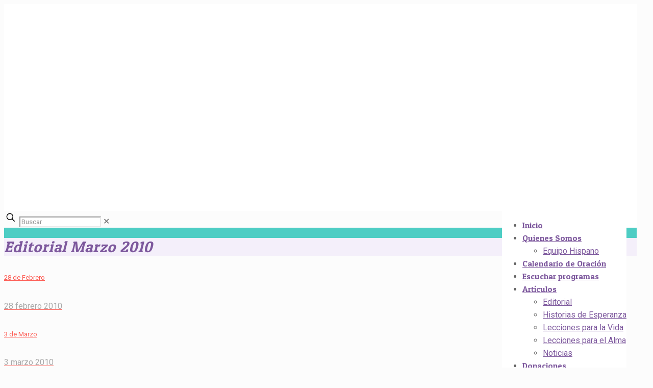

--- FILE ---
content_type: text/html; charset=utf-8
request_url: https://www.google.com/recaptcha/api2/anchor?ar=1&k=6LdY7pwUAAAAAIVEQlWlH7PQG8Y4Y6Df4fn_PEyD&co=aHR0cHM6Ly9tdWplcmVzZGVlc3BlcmFuemEub3JnOjQ0Mw..&hl=en&v=PoyoqOPhxBO7pBk68S4YbpHZ&size=invisible&anchor-ms=20000&execute-ms=30000&cb=nz9ezedj7mwo
body_size: 48529
content:
<!DOCTYPE HTML><html dir="ltr" lang="en"><head><meta http-equiv="Content-Type" content="text/html; charset=UTF-8">
<meta http-equiv="X-UA-Compatible" content="IE=edge">
<title>reCAPTCHA</title>
<style type="text/css">
/* cyrillic-ext */
@font-face {
  font-family: 'Roboto';
  font-style: normal;
  font-weight: 400;
  font-stretch: 100%;
  src: url(//fonts.gstatic.com/s/roboto/v48/KFO7CnqEu92Fr1ME7kSn66aGLdTylUAMa3GUBHMdazTgWw.woff2) format('woff2');
  unicode-range: U+0460-052F, U+1C80-1C8A, U+20B4, U+2DE0-2DFF, U+A640-A69F, U+FE2E-FE2F;
}
/* cyrillic */
@font-face {
  font-family: 'Roboto';
  font-style: normal;
  font-weight: 400;
  font-stretch: 100%;
  src: url(//fonts.gstatic.com/s/roboto/v48/KFO7CnqEu92Fr1ME7kSn66aGLdTylUAMa3iUBHMdazTgWw.woff2) format('woff2');
  unicode-range: U+0301, U+0400-045F, U+0490-0491, U+04B0-04B1, U+2116;
}
/* greek-ext */
@font-face {
  font-family: 'Roboto';
  font-style: normal;
  font-weight: 400;
  font-stretch: 100%;
  src: url(//fonts.gstatic.com/s/roboto/v48/KFO7CnqEu92Fr1ME7kSn66aGLdTylUAMa3CUBHMdazTgWw.woff2) format('woff2');
  unicode-range: U+1F00-1FFF;
}
/* greek */
@font-face {
  font-family: 'Roboto';
  font-style: normal;
  font-weight: 400;
  font-stretch: 100%;
  src: url(//fonts.gstatic.com/s/roboto/v48/KFO7CnqEu92Fr1ME7kSn66aGLdTylUAMa3-UBHMdazTgWw.woff2) format('woff2');
  unicode-range: U+0370-0377, U+037A-037F, U+0384-038A, U+038C, U+038E-03A1, U+03A3-03FF;
}
/* math */
@font-face {
  font-family: 'Roboto';
  font-style: normal;
  font-weight: 400;
  font-stretch: 100%;
  src: url(//fonts.gstatic.com/s/roboto/v48/KFO7CnqEu92Fr1ME7kSn66aGLdTylUAMawCUBHMdazTgWw.woff2) format('woff2');
  unicode-range: U+0302-0303, U+0305, U+0307-0308, U+0310, U+0312, U+0315, U+031A, U+0326-0327, U+032C, U+032F-0330, U+0332-0333, U+0338, U+033A, U+0346, U+034D, U+0391-03A1, U+03A3-03A9, U+03B1-03C9, U+03D1, U+03D5-03D6, U+03F0-03F1, U+03F4-03F5, U+2016-2017, U+2034-2038, U+203C, U+2040, U+2043, U+2047, U+2050, U+2057, U+205F, U+2070-2071, U+2074-208E, U+2090-209C, U+20D0-20DC, U+20E1, U+20E5-20EF, U+2100-2112, U+2114-2115, U+2117-2121, U+2123-214F, U+2190, U+2192, U+2194-21AE, U+21B0-21E5, U+21F1-21F2, U+21F4-2211, U+2213-2214, U+2216-22FF, U+2308-230B, U+2310, U+2319, U+231C-2321, U+2336-237A, U+237C, U+2395, U+239B-23B7, U+23D0, U+23DC-23E1, U+2474-2475, U+25AF, U+25B3, U+25B7, U+25BD, U+25C1, U+25CA, U+25CC, U+25FB, U+266D-266F, U+27C0-27FF, U+2900-2AFF, U+2B0E-2B11, U+2B30-2B4C, U+2BFE, U+3030, U+FF5B, U+FF5D, U+1D400-1D7FF, U+1EE00-1EEFF;
}
/* symbols */
@font-face {
  font-family: 'Roboto';
  font-style: normal;
  font-weight: 400;
  font-stretch: 100%;
  src: url(//fonts.gstatic.com/s/roboto/v48/KFO7CnqEu92Fr1ME7kSn66aGLdTylUAMaxKUBHMdazTgWw.woff2) format('woff2');
  unicode-range: U+0001-000C, U+000E-001F, U+007F-009F, U+20DD-20E0, U+20E2-20E4, U+2150-218F, U+2190, U+2192, U+2194-2199, U+21AF, U+21E6-21F0, U+21F3, U+2218-2219, U+2299, U+22C4-22C6, U+2300-243F, U+2440-244A, U+2460-24FF, U+25A0-27BF, U+2800-28FF, U+2921-2922, U+2981, U+29BF, U+29EB, U+2B00-2BFF, U+4DC0-4DFF, U+FFF9-FFFB, U+10140-1018E, U+10190-1019C, U+101A0, U+101D0-101FD, U+102E0-102FB, U+10E60-10E7E, U+1D2C0-1D2D3, U+1D2E0-1D37F, U+1F000-1F0FF, U+1F100-1F1AD, U+1F1E6-1F1FF, U+1F30D-1F30F, U+1F315, U+1F31C, U+1F31E, U+1F320-1F32C, U+1F336, U+1F378, U+1F37D, U+1F382, U+1F393-1F39F, U+1F3A7-1F3A8, U+1F3AC-1F3AF, U+1F3C2, U+1F3C4-1F3C6, U+1F3CA-1F3CE, U+1F3D4-1F3E0, U+1F3ED, U+1F3F1-1F3F3, U+1F3F5-1F3F7, U+1F408, U+1F415, U+1F41F, U+1F426, U+1F43F, U+1F441-1F442, U+1F444, U+1F446-1F449, U+1F44C-1F44E, U+1F453, U+1F46A, U+1F47D, U+1F4A3, U+1F4B0, U+1F4B3, U+1F4B9, U+1F4BB, U+1F4BF, U+1F4C8-1F4CB, U+1F4D6, U+1F4DA, U+1F4DF, U+1F4E3-1F4E6, U+1F4EA-1F4ED, U+1F4F7, U+1F4F9-1F4FB, U+1F4FD-1F4FE, U+1F503, U+1F507-1F50B, U+1F50D, U+1F512-1F513, U+1F53E-1F54A, U+1F54F-1F5FA, U+1F610, U+1F650-1F67F, U+1F687, U+1F68D, U+1F691, U+1F694, U+1F698, U+1F6AD, U+1F6B2, U+1F6B9-1F6BA, U+1F6BC, U+1F6C6-1F6CF, U+1F6D3-1F6D7, U+1F6E0-1F6EA, U+1F6F0-1F6F3, U+1F6F7-1F6FC, U+1F700-1F7FF, U+1F800-1F80B, U+1F810-1F847, U+1F850-1F859, U+1F860-1F887, U+1F890-1F8AD, U+1F8B0-1F8BB, U+1F8C0-1F8C1, U+1F900-1F90B, U+1F93B, U+1F946, U+1F984, U+1F996, U+1F9E9, U+1FA00-1FA6F, U+1FA70-1FA7C, U+1FA80-1FA89, U+1FA8F-1FAC6, U+1FACE-1FADC, U+1FADF-1FAE9, U+1FAF0-1FAF8, U+1FB00-1FBFF;
}
/* vietnamese */
@font-face {
  font-family: 'Roboto';
  font-style: normal;
  font-weight: 400;
  font-stretch: 100%;
  src: url(//fonts.gstatic.com/s/roboto/v48/KFO7CnqEu92Fr1ME7kSn66aGLdTylUAMa3OUBHMdazTgWw.woff2) format('woff2');
  unicode-range: U+0102-0103, U+0110-0111, U+0128-0129, U+0168-0169, U+01A0-01A1, U+01AF-01B0, U+0300-0301, U+0303-0304, U+0308-0309, U+0323, U+0329, U+1EA0-1EF9, U+20AB;
}
/* latin-ext */
@font-face {
  font-family: 'Roboto';
  font-style: normal;
  font-weight: 400;
  font-stretch: 100%;
  src: url(//fonts.gstatic.com/s/roboto/v48/KFO7CnqEu92Fr1ME7kSn66aGLdTylUAMa3KUBHMdazTgWw.woff2) format('woff2');
  unicode-range: U+0100-02BA, U+02BD-02C5, U+02C7-02CC, U+02CE-02D7, U+02DD-02FF, U+0304, U+0308, U+0329, U+1D00-1DBF, U+1E00-1E9F, U+1EF2-1EFF, U+2020, U+20A0-20AB, U+20AD-20C0, U+2113, U+2C60-2C7F, U+A720-A7FF;
}
/* latin */
@font-face {
  font-family: 'Roboto';
  font-style: normal;
  font-weight: 400;
  font-stretch: 100%;
  src: url(//fonts.gstatic.com/s/roboto/v48/KFO7CnqEu92Fr1ME7kSn66aGLdTylUAMa3yUBHMdazQ.woff2) format('woff2');
  unicode-range: U+0000-00FF, U+0131, U+0152-0153, U+02BB-02BC, U+02C6, U+02DA, U+02DC, U+0304, U+0308, U+0329, U+2000-206F, U+20AC, U+2122, U+2191, U+2193, U+2212, U+2215, U+FEFF, U+FFFD;
}
/* cyrillic-ext */
@font-face {
  font-family: 'Roboto';
  font-style: normal;
  font-weight: 500;
  font-stretch: 100%;
  src: url(//fonts.gstatic.com/s/roboto/v48/KFO7CnqEu92Fr1ME7kSn66aGLdTylUAMa3GUBHMdazTgWw.woff2) format('woff2');
  unicode-range: U+0460-052F, U+1C80-1C8A, U+20B4, U+2DE0-2DFF, U+A640-A69F, U+FE2E-FE2F;
}
/* cyrillic */
@font-face {
  font-family: 'Roboto';
  font-style: normal;
  font-weight: 500;
  font-stretch: 100%;
  src: url(//fonts.gstatic.com/s/roboto/v48/KFO7CnqEu92Fr1ME7kSn66aGLdTylUAMa3iUBHMdazTgWw.woff2) format('woff2');
  unicode-range: U+0301, U+0400-045F, U+0490-0491, U+04B0-04B1, U+2116;
}
/* greek-ext */
@font-face {
  font-family: 'Roboto';
  font-style: normal;
  font-weight: 500;
  font-stretch: 100%;
  src: url(//fonts.gstatic.com/s/roboto/v48/KFO7CnqEu92Fr1ME7kSn66aGLdTylUAMa3CUBHMdazTgWw.woff2) format('woff2');
  unicode-range: U+1F00-1FFF;
}
/* greek */
@font-face {
  font-family: 'Roboto';
  font-style: normal;
  font-weight: 500;
  font-stretch: 100%;
  src: url(//fonts.gstatic.com/s/roboto/v48/KFO7CnqEu92Fr1ME7kSn66aGLdTylUAMa3-UBHMdazTgWw.woff2) format('woff2');
  unicode-range: U+0370-0377, U+037A-037F, U+0384-038A, U+038C, U+038E-03A1, U+03A3-03FF;
}
/* math */
@font-face {
  font-family: 'Roboto';
  font-style: normal;
  font-weight: 500;
  font-stretch: 100%;
  src: url(//fonts.gstatic.com/s/roboto/v48/KFO7CnqEu92Fr1ME7kSn66aGLdTylUAMawCUBHMdazTgWw.woff2) format('woff2');
  unicode-range: U+0302-0303, U+0305, U+0307-0308, U+0310, U+0312, U+0315, U+031A, U+0326-0327, U+032C, U+032F-0330, U+0332-0333, U+0338, U+033A, U+0346, U+034D, U+0391-03A1, U+03A3-03A9, U+03B1-03C9, U+03D1, U+03D5-03D6, U+03F0-03F1, U+03F4-03F5, U+2016-2017, U+2034-2038, U+203C, U+2040, U+2043, U+2047, U+2050, U+2057, U+205F, U+2070-2071, U+2074-208E, U+2090-209C, U+20D0-20DC, U+20E1, U+20E5-20EF, U+2100-2112, U+2114-2115, U+2117-2121, U+2123-214F, U+2190, U+2192, U+2194-21AE, U+21B0-21E5, U+21F1-21F2, U+21F4-2211, U+2213-2214, U+2216-22FF, U+2308-230B, U+2310, U+2319, U+231C-2321, U+2336-237A, U+237C, U+2395, U+239B-23B7, U+23D0, U+23DC-23E1, U+2474-2475, U+25AF, U+25B3, U+25B7, U+25BD, U+25C1, U+25CA, U+25CC, U+25FB, U+266D-266F, U+27C0-27FF, U+2900-2AFF, U+2B0E-2B11, U+2B30-2B4C, U+2BFE, U+3030, U+FF5B, U+FF5D, U+1D400-1D7FF, U+1EE00-1EEFF;
}
/* symbols */
@font-face {
  font-family: 'Roboto';
  font-style: normal;
  font-weight: 500;
  font-stretch: 100%;
  src: url(//fonts.gstatic.com/s/roboto/v48/KFO7CnqEu92Fr1ME7kSn66aGLdTylUAMaxKUBHMdazTgWw.woff2) format('woff2');
  unicode-range: U+0001-000C, U+000E-001F, U+007F-009F, U+20DD-20E0, U+20E2-20E4, U+2150-218F, U+2190, U+2192, U+2194-2199, U+21AF, U+21E6-21F0, U+21F3, U+2218-2219, U+2299, U+22C4-22C6, U+2300-243F, U+2440-244A, U+2460-24FF, U+25A0-27BF, U+2800-28FF, U+2921-2922, U+2981, U+29BF, U+29EB, U+2B00-2BFF, U+4DC0-4DFF, U+FFF9-FFFB, U+10140-1018E, U+10190-1019C, U+101A0, U+101D0-101FD, U+102E0-102FB, U+10E60-10E7E, U+1D2C0-1D2D3, U+1D2E0-1D37F, U+1F000-1F0FF, U+1F100-1F1AD, U+1F1E6-1F1FF, U+1F30D-1F30F, U+1F315, U+1F31C, U+1F31E, U+1F320-1F32C, U+1F336, U+1F378, U+1F37D, U+1F382, U+1F393-1F39F, U+1F3A7-1F3A8, U+1F3AC-1F3AF, U+1F3C2, U+1F3C4-1F3C6, U+1F3CA-1F3CE, U+1F3D4-1F3E0, U+1F3ED, U+1F3F1-1F3F3, U+1F3F5-1F3F7, U+1F408, U+1F415, U+1F41F, U+1F426, U+1F43F, U+1F441-1F442, U+1F444, U+1F446-1F449, U+1F44C-1F44E, U+1F453, U+1F46A, U+1F47D, U+1F4A3, U+1F4B0, U+1F4B3, U+1F4B9, U+1F4BB, U+1F4BF, U+1F4C8-1F4CB, U+1F4D6, U+1F4DA, U+1F4DF, U+1F4E3-1F4E6, U+1F4EA-1F4ED, U+1F4F7, U+1F4F9-1F4FB, U+1F4FD-1F4FE, U+1F503, U+1F507-1F50B, U+1F50D, U+1F512-1F513, U+1F53E-1F54A, U+1F54F-1F5FA, U+1F610, U+1F650-1F67F, U+1F687, U+1F68D, U+1F691, U+1F694, U+1F698, U+1F6AD, U+1F6B2, U+1F6B9-1F6BA, U+1F6BC, U+1F6C6-1F6CF, U+1F6D3-1F6D7, U+1F6E0-1F6EA, U+1F6F0-1F6F3, U+1F6F7-1F6FC, U+1F700-1F7FF, U+1F800-1F80B, U+1F810-1F847, U+1F850-1F859, U+1F860-1F887, U+1F890-1F8AD, U+1F8B0-1F8BB, U+1F8C0-1F8C1, U+1F900-1F90B, U+1F93B, U+1F946, U+1F984, U+1F996, U+1F9E9, U+1FA00-1FA6F, U+1FA70-1FA7C, U+1FA80-1FA89, U+1FA8F-1FAC6, U+1FACE-1FADC, U+1FADF-1FAE9, U+1FAF0-1FAF8, U+1FB00-1FBFF;
}
/* vietnamese */
@font-face {
  font-family: 'Roboto';
  font-style: normal;
  font-weight: 500;
  font-stretch: 100%;
  src: url(//fonts.gstatic.com/s/roboto/v48/KFO7CnqEu92Fr1ME7kSn66aGLdTylUAMa3OUBHMdazTgWw.woff2) format('woff2');
  unicode-range: U+0102-0103, U+0110-0111, U+0128-0129, U+0168-0169, U+01A0-01A1, U+01AF-01B0, U+0300-0301, U+0303-0304, U+0308-0309, U+0323, U+0329, U+1EA0-1EF9, U+20AB;
}
/* latin-ext */
@font-face {
  font-family: 'Roboto';
  font-style: normal;
  font-weight: 500;
  font-stretch: 100%;
  src: url(//fonts.gstatic.com/s/roboto/v48/KFO7CnqEu92Fr1ME7kSn66aGLdTylUAMa3KUBHMdazTgWw.woff2) format('woff2');
  unicode-range: U+0100-02BA, U+02BD-02C5, U+02C7-02CC, U+02CE-02D7, U+02DD-02FF, U+0304, U+0308, U+0329, U+1D00-1DBF, U+1E00-1E9F, U+1EF2-1EFF, U+2020, U+20A0-20AB, U+20AD-20C0, U+2113, U+2C60-2C7F, U+A720-A7FF;
}
/* latin */
@font-face {
  font-family: 'Roboto';
  font-style: normal;
  font-weight: 500;
  font-stretch: 100%;
  src: url(//fonts.gstatic.com/s/roboto/v48/KFO7CnqEu92Fr1ME7kSn66aGLdTylUAMa3yUBHMdazQ.woff2) format('woff2');
  unicode-range: U+0000-00FF, U+0131, U+0152-0153, U+02BB-02BC, U+02C6, U+02DA, U+02DC, U+0304, U+0308, U+0329, U+2000-206F, U+20AC, U+2122, U+2191, U+2193, U+2212, U+2215, U+FEFF, U+FFFD;
}
/* cyrillic-ext */
@font-face {
  font-family: 'Roboto';
  font-style: normal;
  font-weight: 900;
  font-stretch: 100%;
  src: url(//fonts.gstatic.com/s/roboto/v48/KFO7CnqEu92Fr1ME7kSn66aGLdTylUAMa3GUBHMdazTgWw.woff2) format('woff2');
  unicode-range: U+0460-052F, U+1C80-1C8A, U+20B4, U+2DE0-2DFF, U+A640-A69F, U+FE2E-FE2F;
}
/* cyrillic */
@font-face {
  font-family: 'Roboto';
  font-style: normal;
  font-weight: 900;
  font-stretch: 100%;
  src: url(//fonts.gstatic.com/s/roboto/v48/KFO7CnqEu92Fr1ME7kSn66aGLdTylUAMa3iUBHMdazTgWw.woff2) format('woff2');
  unicode-range: U+0301, U+0400-045F, U+0490-0491, U+04B0-04B1, U+2116;
}
/* greek-ext */
@font-face {
  font-family: 'Roboto';
  font-style: normal;
  font-weight: 900;
  font-stretch: 100%;
  src: url(//fonts.gstatic.com/s/roboto/v48/KFO7CnqEu92Fr1ME7kSn66aGLdTylUAMa3CUBHMdazTgWw.woff2) format('woff2');
  unicode-range: U+1F00-1FFF;
}
/* greek */
@font-face {
  font-family: 'Roboto';
  font-style: normal;
  font-weight: 900;
  font-stretch: 100%;
  src: url(//fonts.gstatic.com/s/roboto/v48/KFO7CnqEu92Fr1ME7kSn66aGLdTylUAMa3-UBHMdazTgWw.woff2) format('woff2');
  unicode-range: U+0370-0377, U+037A-037F, U+0384-038A, U+038C, U+038E-03A1, U+03A3-03FF;
}
/* math */
@font-face {
  font-family: 'Roboto';
  font-style: normal;
  font-weight: 900;
  font-stretch: 100%;
  src: url(//fonts.gstatic.com/s/roboto/v48/KFO7CnqEu92Fr1ME7kSn66aGLdTylUAMawCUBHMdazTgWw.woff2) format('woff2');
  unicode-range: U+0302-0303, U+0305, U+0307-0308, U+0310, U+0312, U+0315, U+031A, U+0326-0327, U+032C, U+032F-0330, U+0332-0333, U+0338, U+033A, U+0346, U+034D, U+0391-03A1, U+03A3-03A9, U+03B1-03C9, U+03D1, U+03D5-03D6, U+03F0-03F1, U+03F4-03F5, U+2016-2017, U+2034-2038, U+203C, U+2040, U+2043, U+2047, U+2050, U+2057, U+205F, U+2070-2071, U+2074-208E, U+2090-209C, U+20D0-20DC, U+20E1, U+20E5-20EF, U+2100-2112, U+2114-2115, U+2117-2121, U+2123-214F, U+2190, U+2192, U+2194-21AE, U+21B0-21E5, U+21F1-21F2, U+21F4-2211, U+2213-2214, U+2216-22FF, U+2308-230B, U+2310, U+2319, U+231C-2321, U+2336-237A, U+237C, U+2395, U+239B-23B7, U+23D0, U+23DC-23E1, U+2474-2475, U+25AF, U+25B3, U+25B7, U+25BD, U+25C1, U+25CA, U+25CC, U+25FB, U+266D-266F, U+27C0-27FF, U+2900-2AFF, U+2B0E-2B11, U+2B30-2B4C, U+2BFE, U+3030, U+FF5B, U+FF5D, U+1D400-1D7FF, U+1EE00-1EEFF;
}
/* symbols */
@font-face {
  font-family: 'Roboto';
  font-style: normal;
  font-weight: 900;
  font-stretch: 100%;
  src: url(//fonts.gstatic.com/s/roboto/v48/KFO7CnqEu92Fr1ME7kSn66aGLdTylUAMaxKUBHMdazTgWw.woff2) format('woff2');
  unicode-range: U+0001-000C, U+000E-001F, U+007F-009F, U+20DD-20E0, U+20E2-20E4, U+2150-218F, U+2190, U+2192, U+2194-2199, U+21AF, U+21E6-21F0, U+21F3, U+2218-2219, U+2299, U+22C4-22C6, U+2300-243F, U+2440-244A, U+2460-24FF, U+25A0-27BF, U+2800-28FF, U+2921-2922, U+2981, U+29BF, U+29EB, U+2B00-2BFF, U+4DC0-4DFF, U+FFF9-FFFB, U+10140-1018E, U+10190-1019C, U+101A0, U+101D0-101FD, U+102E0-102FB, U+10E60-10E7E, U+1D2C0-1D2D3, U+1D2E0-1D37F, U+1F000-1F0FF, U+1F100-1F1AD, U+1F1E6-1F1FF, U+1F30D-1F30F, U+1F315, U+1F31C, U+1F31E, U+1F320-1F32C, U+1F336, U+1F378, U+1F37D, U+1F382, U+1F393-1F39F, U+1F3A7-1F3A8, U+1F3AC-1F3AF, U+1F3C2, U+1F3C4-1F3C6, U+1F3CA-1F3CE, U+1F3D4-1F3E0, U+1F3ED, U+1F3F1-1F3F3, U+1F3F5-1F3F7, U+1F408, U+1F415, U+1F41F, U+1F426, U+1F43F, U+1F441-1F442, U+1F444, U+1F446-1F449, U+1F44C-1F44E, U+1F453, U+1F46A, U+1F47D, U+1F4A3, U+1F4B0, U+1F4B3, U+1F4B9, U+1F4BB, U+1F4BF, U+1F4C8-1F4CB, U+1F4D6, U+1F4DA, U+1F4DF, U+1F4E3-1F4E6, U+1F4EA-1F4ED, U+1F4F7, U+1F4F9-1F4FB, U+1F4FD-1F4FE, U+1F503, U+1F507-1F50B, U+1F50D, U+1F512-1F513, U+1F53E-1F54A, U+1F54F-1F5FA, U+1F610, U+1F650-1F67F, U+1F687, U+1F68D, U+1F691, U+1F694, U+1F698, U+1F6AD, U+1F6B2, U+1F6B9-1F6BA, U+1F6BC, U+1F6C6-1F6CF, U+1F6D3-1F6D7, U+1F6E0-1F6EA, U+1F6F0-1F6F3, U+1F6F7-1F6FC, U+1F700-1F7FF, U+1F800-1F80B, U+1F810-1F847, U+1F850-1F859, U+1F860-1F887, U+1F890-1F8AD, U+1F8B0-1F8BB, U+1F8C0-1F8C1, U+1F900-1F90B, U+1F93B, U+1F946, U+1F984, U+1F996, U+1F9E9, U+1FA00-1FA6F, U+1FA70-1FA7C, U+1FA80-1FA89, U+1FA8F-1FAC6, U+1FACE-1FADC, U+1FADF-1FAE9, U+1FAF0-1FAF8, U+1FB00-1FBFF;
}
/* vietnamese */
@font-face {
  font-family: 'Roboto';
  font-style: normal;
  font-weight: 900;
  font-stretch: 100%;
  src: url(//fonts.gstatic.com/s/roboto/v48/KFO7CnqEu92Fr1ME7kSn66aGLdTylUAMa3OUBHMdazTgWw.woff2) format('woff2');
  unicode-range: U+0102-0103, U+0110-0111, U+0128-0129, U+0168-0169, U+01A0-01A1, U+01AF-01B0, U+0300-0301, U+0303-0304, U+0308-0309, U+0323, U+0329, U+1EA0-1EF9, U+20AB;
}
/* latin-ext */
@font-face {
  font-family: 'Roboto';
  font-style: normal;
  font-weight: 900;
  font-stretch: 100%;
  src: url(//fonts.gstatic.com/s/roboto/v48/KFO7CnqEu92Fr1ME7kSn66aGLdTylUAMa3KUBHMdazTgWw.woff2) format('woff2');
  unicode-range: U+0100-02BA, U+02BD-02C5, U+02C7-02CC, U+02CE-02D7, U+02DD-02FF, U+0304, U+0308, U+0329, U+1D00-1DBF, U+1E00-1E9F, U+1EF2-1EFF, U+2020, U+20A0-20AB, U+20AD-20C0, U+2113, U+2C60-2C7F, U+A720-A7FF;
}
/* latin */
@font-face {
  font-family: 'Roboto';
  font-style: normal;
  font-weight: 900;
  font-stretch: 100%;
  src: url(//fonts.gstatic.com/s/roboto/v48/KFO7CnqEu92Fr1ME7kSn66aGLdTylUAMa3yUBHMdazQ.woff2) format('woff2');
  unicode-range: U+0000-00FF, U+0131, U+0152-0153, U+02BB-02BC, U+02C6, U+02DA, U+02DC, U+0304, U+0308, U+0329, U+2000-206F, U+20AC, U+2122, U+2191, U+2193, U+2212, U+2215, U+FEFF, U+FFFD;
}

</style>
<link rel="stylesheet" type="text/css" href="https://www.gstatic.com/recaptcha/releases/PoyoqOPhxBO7pBk68S4YbpHZ/styles__ltr.css">
<script nonce="ju_UsMWeJzJlQgEt5fNOAg" type="text/javascript">window['__recaptcha_api'] = 'https://www.google.com/recaptcha/api2/';</script>
<script type="text/javascript" src="https://www.gstatic.com/recaptcha/releases/PoyoqOPhxBO7pBk68S4YbpHZ/recaptcha__en.js" nonce="ju_UsMWeJzJlQgEt5fNOAg">
      
    </script></head>
<body><div id="rc-anchor-alert" class="rc-anchor-alert"></div>
<input type="hidden" id="recaptcha-token" value="[base64]">
<script type="text/javascript" nonce="ju_UsMWeJzJlQgEt5fNOAg">
      recaptcha.anchor.Main.init("[\x22ainput\x22,[\x22bgdata\x22,\x22\x22,\[base64]/[base64]/[base64]/bmV3IHJbeF0oY1swXSk6RT09Mj9uZXcgclt4XShjWzBdLGNbMV0pOkU9PTM/bmV3IHJbeF0oY1swXSxjWzFdLGNbMl0pOkU9PTQ/[base64]/[base64]/[base64]/[base64]/[base64]/[base64]/[base64]/[base64]\x22,\[base64]\x22,\x22w7k4w6UpfcOAD3rDjlLCisOCwo1Mf8Ksd2kUw5HCiMOew4VNw5fDg8K4WcOQKAtfwoFXP31+wqptwrTCqRXDjyPCkMKmwrnDssKQTCzDjMKXQn9Ew6zCpCYDwpgvXiNPw4jDgMOHw5LDk8KncsKjwqDCmcO3Y8OPTcOgIcORwqosesO1LMKfBMOwA2/CjnbCkWbCh8OWIxfCnMKFZV/DisORCsKDcsKgBMO0wpDDqCvDqMOfwqMKHMKGZMOBF38mZsOow6LCpsKgw7ATwoPDqTfCusO9ICfDusK6Z1NRwrLDmcKIwoMawoTCkgDCgsOOw69+wrHCrcKsO8Kzw48xWmoVBXvDusK1FcKwwprCoHjDs8Kawr/[base64]/[base64]/Cs8O9XMKgw7INw5JswpkCwoJywrdZw7LCjBoBAsOydMOwCAbConXCggEJSjQ1wpUhw4E3w6Row6xjw4jCt8KRccKpwr7CvTBow7g6wp/CpD0kwp9Ew6jCvcOUDQjCkS1PJ8OTwr9nw4kcw4fChEfDscKMw5EhFktWw4EGw61DwqMTJns2wrHDhsKsD8Ohw4rCjldKwpcqWBlEw6vCtsKww4B2w7LDow8Hw7XDhCl/T8KaEMOSw6PCukRMwoDDghkzXXrCijExw64tw7LCtR9Gwo4fHyPCtMKTwqDClHrDsMOxwrZXb8OjRcK5RTgJwq3Cvg7ChcK/dw4WWg0eTBnCqToLeFQOw5EeDRALQcKiwpgHwrfCtMOMw7fDm8OWLQwQw4zDgcKFD3QQw7zDpXAvKcKQGHJOVDfDt8KSw5PCjsKCCsOoG3UUwq4PeTLCusOBYjTCssOwFsKFcG7CnMKsJRhaEcO1TEPCj8OvYsK3wojCiBJgwoTCrGIrfMO5NsOIaWIGwq/Duz5Hw4cVHFIibmcLIMK6WnIMw54rw5vChCEMTSnCnTLCvMKLJFI1w7RtwpJEGsOFFGRkw7fDrsKcw4Ucw6zDsV7DpsKyeUkNYwIlw6IjcMKSw4zDrygKw5TCjjQlVhrDlcOFwrPCjsOJwq04wpTDrTd6wofCusKfPsKbwqJLwrbDjA/DmMOONA9oHsKtwrUaUSk9wooYf24aD8OEG8OTwoLDrcKvE08kFzlqP8K2w74dwoxkG2jCiCwGwprCqkgbwrkCw5DCsBtHanrCn8OFw51KKsOGw4LDk3HDqMOIwrXDpcO7QcO2w6nCqlEMwrxYcsKgw6DDo8OvJWJGw6vCg3/Cv8OZARbDnsOLw7HDiMOawrnDsEXDoMKCwpzDnHcARlRRQDJ2BMKDYUoDYysiISzDoG7CnURJw5jCnS46JMKhw7sfwr/CsQTDgA7DrMKewrZjGE4tSsO0SSTCh8O1KFvDhMOHw7NNwrY2OMOVw4t6ccOAcDRdZcOVwofDkBZ+w7nCpyzDoWHCk0DDgMO/wq1aw5HCoSvDkzBYw4UZwoDDvsOwwqVTYFDDs8OZfhV/EGRdwpMzJzHCmcK/[base64]/DscKwL8KEw5EhWkDDjcKww4vDjybDpSlOZSpSMlkVwrvDjmvDnBDDtcOdLlzDrh/DrkLCiBXDk8KNwpMXwplBc1wfwq7Clk0Qw4PDpcOfwpvDmF0zwp3DrFUoQHpJw6JOR8KVw67CtS/DonLDpMOPw5EDwrhWU8OMw5nClg9pw4dFNHMgwr98DgAiQWFcwrlkD8KVT8OcWlATU8OwWGvCniTCrBPDosKiwqPCisKgwr9owqEyMsOXCsKsQCEFwosPwodNNk3Dt8OtaHBFwr7Dq0vCoy7CgmPCsQnDuMOCw5hXwq5Vw7d0bBnCil/DujTCvsOpQic/[base64]/CTw4wqrCtMOuw4VSXsOGbCLCp8OMw53DtnQLXsOOwoVFwoguw4zCrHYQDcK/woxuBcOEwpI8Vk1uw6DDnsKIN8KPwpbDj8K4JsKJPQDCisKFwqRqwrXCocO5wrDDtMOmTsOJFS0Hw7AvRsKlZsOsTQkwwpg3bQDDtVc0FFU/w77DlcK7wr0jw6rDlMO/aTrCgQrCmcKiGsOYw6/[base64]/[base64]/DjgvDolTCvsOwdRjDhMOHeFlKYiQow7IxKRglRcO8QXFCLVQ2B1RgN8O5A8OsA8KkEcK6w68TKcObfcOmckbDh8OyBw/CnyrDgsORb8K3UWV3UsKmbSvCr8OFeMOYw591ecOAR0bCsyIORsKYwqnDlHjDs8KZIi4vLhHCjxNQw5AfecK8w7PDvS5+wr8awrzDnl7Ch07Cq27DjMKGwp9yAMK/A8Kxw58twoXDmzPDuMKKw5HDnsO0M8KxXsOvFjY2wpzCtQ3CgAjCkW11w59/w4zClsOQw71+AcKRQ8O/[base64]/DsMOvw7DDjw7Cg1/DgcK1YHrDkgbDqlFdwqHDp8OywqYUwqzClMKBOcKiwqfCvcKqwppYVsK3w6/DqR7DlkbDgjvDtgXDp8OJecKTwoHDjsOvw7jDmcKPw63DujTClMOKGsKLeFzCn8K2HMKow4JZMh5UVMONTcO9Lwoleh7DhMKUwqbDvsOtw5x2w5IhZCTDnkrDoU7Dt8OrwonDvVANw7FbCD09w4LCsWzCryk9HFDCr0YLw7PDrVjCjsKwwr/CsQbCnsK3wrpXw6Yiw6tOwpzCisKUw5DCtjI0TyF0FAAZwpvDgcOYwr3ChMK6wqnDjkPCuUk0bR5WCcKSP2DDqC0awrPCosK+M8OdwrgBAsKBwoXCmsK7wqh8w73Di8OjwrbDs8KWCsKrezLCpcKYw47DpjbCujDCqcK9wqTDsRJrwooKw6x/wqDDg8OKVyRmHRnDg8KKaAvDg8Kiw5DDikw4w6bDi3/DpMKIwpvCvETCgB0WDgAgwqfCthzCh2FhCsOxw5gZQDXCqxcKasOPw6nDilddwqPCqcOrSjfClWfDosKIUcOVV2/DnsOgP2wofkM7VX9Zwr7Cjg3CjTJcw5TCtwLCgWEjOcOBw7vDmk3CgXIRwrHCnsOVNATChMK8U8OFIhUYUzXDviJtwo8nwrLDty3DsBgpwpDDlMKGfMKHFcKDw7PDmMO5w4VfHsOrDsKkOnjDsl/Cm3A8NXjDs8K6w5kOSVpEw4HDkXcIXSfCp1QHLsKqWFRqw5bCiCnCmXYnw70pwrBQBSrDu8KcAkxRNz9Cw5DDjDFcw4DDnsKbZQfCosORw5PCiHfCl1LCkcKowqvCucOOw4cNMMOkwpTCj0/Dp1fCs1zCgiNjwo9Ow6LDlTfDkB09JsOaYMKxwoNtw79sMj/[base64]/DkMKTw6EKwrF1HkfCgsOIRMOTw6UmIMK/w4ZLZAPDj8O/RMOOYMOAVhHCvk3CjgvDg37CpsKGN8KnCsOHBXfDgxLDnjfDjsOGwq3CjsKTwqAfVsOlw4FHNTLCsHfCm3nCqnrDrhcaTULDgcOgw6TDj8K3w4LCtU1oSlnCrkFNesOjw7PChcKUw5/CugvDjAdfb0kIGk5mXU7Dm07ClcKcw4LCicK9KMKOwrbDpMKEQm3DiknDlnDDlsOOFcOAwo/Dh8KNw67DvsOgJjVWwr9NwpvDmk9IwrjCoMO1w4Y5w756w4PCh8KZdQHDkU3DmcO7wqEpw6M0a8KDwp/Cu1/DtMO8w5DDhcO0dDTCr8OQw5jDrgbCq8OJSHXDk2sNw77DucOLw4RhQcKmwrHCsnZNw6p7w6XCgcOka8OYBTfCgcOMJnXDsnpLwqvCrwJJwrdmw50hbG7DmTZow4xIwotrwodgwoVawqN/[base64]/[base64]/wp7CljV2wqRwc8KqU3wCOcKOwozDpCzCjQZrw5jCkyHCt8Kdw4bDigTCpcOSwqPDlMKsbMOdM3HCk8OyLsOuIxR0B2ZSYV3DjjxDw7/CuWjDhG/CksOFWcOnNWAHMEbDs8Kuw5Q9KxjChcOUw7fDgsK5w6cqMsKxwoZTTcK/L8OPWcOyw7vDusK+NnzCgTNPTk0/wp8rb8OjAgZYZMOewovDl8OQwqZfM8OTw4TDqTAUwoHCvMOVw6/Do8KPwpl3w6fCsXbCtQ7Ct8K6wpnCu8OAwrXCt8OIwqjCu8OBWUYtOsKKw4powo09RUfDiGfCmcKwwovDncOVHMKWwp7Cn8O7L0hvYyImFsKddsOawpzDrTzCljkvwpPCkMOdw7DDhjjDt3HDgxvCsFzCh38Ww74Dw7hQw4BMw4HDghc/wpVjw5XDu8KSDsKewolQeMK3w67DikLCpGBRamNSLcONWEzCgsO5wpJ7QCnChsKfNcKufB10w5R8QXs9JB01wolCSHgcw4Auw4Z/WcOPw4hhTsOYwq7CpEBXSMKbwozCqcOaacOHU8Onen7DisK/wo0Ww44EwqRnY8K3w6FKw5rDvsKHOsKpbBnClsKbw4/DoMKbVcKfD8OLw58Mw4EIdVw7wr/DhMOCw4/DhDHCm8O5w55fwprDq2bCrkV6OcONw7bCixVfBVXCsGRsFsKrKMKIB8K6LwzDiRRRwq7CuMORFFTCqTA3eMO0L8KZwqYteUbDvCVmwoTCrxsDwpfDoQI5bMOiaMOcACDCvMOcw7nCtDnDkWN0WMOyw6LCgsODI2/Dl8KjB8O8wrN9Q2rDtU0Aw7bDn3IMwpRJwqhhwqHCtcKKwobCiRczwpLCqHgQQMKeeD4Le8OlHnprwpwWw405LizDlVjCjsONw5BFw6jDsMOMw4tcw49Aw7JYwpvCmsOYdcORPQ1eCXjCm8KRw684wq/[base64]/CkDc/[base64]/DpcKLwrsmSywowr0hKsKmOwvCh10AW0New5RFH8OmaMKXwrIow5huBsKTfDFowrdewrfDnsKsfklBw5PCkMKBwrrDvMO2FVbDoVgbw4XDlT8uRcOlQ1sxMU3DvhHDlwBZw4hpIRxmw6l1TsOuCwg/w5TCpg/CosKxw41LwrPDr8OdwrfDrzQVE8KUw4bCrcK6TcKXWifCix7Dh3zDmsO9KcKzw6EMw6jDnzUewqY1wonCln4Hw7LDskLDrMOwwr/DtMKtDMO/WGxSw57Dp34JCMKSwokmwptyw7sEHT0qT8K1w4ZLEnB5woQXw6nCmWszZcK1WVcaZ1DCr0bCvzZBwqklw4DDvcOtOcObXXdZUcOtAsOnwqQtwot9EDPDkDw7FcODSmzCpQ3Dp8Ktwpw1SMKVYcOvwpwMwrxAw6/CphV5w5gBwo1bTMO4C1Qyw5DCt8K9N1LDqcOXw49qwpRrwphbUw3Djn7DiUXDiBkCAwN3ZMKiLcK0w4g9NF/[base64]/[base64]/CssOnwobCs8KfUMOFcA3Diil3wo49w7NWHTbCpsOwJsOsw5d1ecKzXhDCmMOWwoPDkxAGw70qQMKPw60adsKgNjd7w54Ew4DClMO/wqM9wpgWw4ZQSk7DpsKowpnCv8Oow50necOCwqXDiXpjw4jDsMKswqDCh142UcORwoxILGJkIcOhwpzDm8KUw68deGhvw5UAw7bCnAHCixBwecKyw7LCuhPCo8KeZ8OxRsOKwo9Lw65qHD1fw7/Ci2bCrsOwbsOJw41Uw45AL8OgwolSwpnDlg1yPhYMb3Row7F8cMKawplpw4/[base64]/[base64]/DlsOLwpDCr1AiZ8KFVQIfCcOQw4ZTwpxgE2LDvQh7w4pzw4/DkMK+w4cXK8OswqnCisK1CGzCscOlw64Jw4Jcw6wQOMKMw5Ftw4R9JC/DuRzCl8K5w7k+woQQwp7CicKbPcOcYSHDuMOcE8KrLX3CtMKlDgDDs3VeeD/CpgHDq1wlQMOYSsKjwqPDt8KaXMK0wr1rw6wBVHcvwqQ/[base64]/[base64]/w69Sw7Rnwp7DmMKPBwLDtQDDjBUAwrbCvG3CnMOHccOIwokZQMKMJxE6w5YodsKfExg/Hl5ZwovDrMO9wrzDnSMfScKjwoB1E3LDriY/[base64]/[base64]/CgcKcWMO6w60vwoVpVHogN8OUw6zDrMO9TMKSCsOWw6LCtjYOw47Ch8KlY8KyKRfDvEgMwrTDm8KqwqrDlMK5w5BsFsOYwp8wFsKFOn00wprDqQ0OTEsuIyLDjUTDp0F1fz3Cq8Kgw7lse8KZDTZyw6JPdMObwrZUw7vChAgWZMOswrxDScO/woo5Qydfw6kVwqVBw6/[base64]/[base64]/CusOWw7nDs8KHaCvDt0XCmMKXw4TDrsKpwpMCLnvCqikJPBzCucOpBEvCklfDhcO9wpDCuW8fTix0w4rDrWLClDRBNFlew73Dr1NDfDghPMKca8OrLAPDj8KiYMOAw7Y6OTc/wrLCg8ORCcKDKBxTBMOjw6TCvzzCnXJmwp3DscOqw57Ct8O6w4bCtMK/wpUhw5zCjcKAI8Kgw5TDpCJWwpMIU1/CmcKSw43DtcKFP8OOeEvDqMO7SDvDlUXDpMKFw78OEMKCw6fDoE7Cv8KncwAZNsKLY8OfwoHDnsKJwp0uwp/DlG0mw4LDiMOLw5xeFsOEccKWbxDCs8OzF8O+woNbMmcFW8KUw4Bgwp14QsKyLsK9w6PCtw/CuMOpI8OWcjfDjcOTe8OuGMKEwpBJwq/CrcKGQQ0ndsKZch4Fw5RZw61KHQoAacK4Yx93RsKhEgzDnCHCpsKHw7o0w7PCs8Kiw4HCjsOhWisKw7AZYsKLGhvDvsKiwqdYUS5Kwr7CkBbDgCkAL8Ovwr9/[base64]/[base64]/[base64]/CtErDk8OlwpRJdsO/woDCnsKoScKAwo1Hw7DCvkzDvcO6McKcw4suwodqCFgcwr7CtMOEaGxqwqJpw6nCvWFbw558EzMSw6kuw7PDo8O3FWILZyDDucKawr1CesKCw5vDp8KwNMO5YcOpJMOyORLCqcK4wpLDscOBAjgqXX/CvHdWwo3ClyrCmcOqNcKeDcOGDWV6GMOlwrfDjsOXwrJMPsO3IcOEZ8K+c8Kjwr5Pwooyw5/CsE0FwoTDhl9jwpPCpWxOwrbDhDNaaHovfMOyw7ROL8KWHMK0W8KcGMKjb2c4w5d/JB3CmcOEwq3DjmLClGQRw7xUG8OSCMKvwoDDlkVEW8OYw6DCsyRtw5nCucOFwrttw6vCqsKfCj/[base64]/UlMLdSHCrRsfwqXCv1AiOsKNO8O1w4vCs3nCnGBlwoItacKwECx/w61OO0vCicKMw4pzw4lCXXvCqHkIQMOUw75YGsKEP3bCjcO7wonDhHvCgMOJwpVaw5FWcsOfaMKMw6rDvcKcZDzCvsKLw5TCr8Oqaz/[base64]/DtSTCtjhre2XDskwBwpvCnwpDZMKgMMKieSXDllHCqTgMFcOqQ8O6wp/Dhzs1w7TCkMOnw75XA17CmnxqQAzCki8pwq/CoHjCh3/CtSdOwrYTwq7Coj1TPktVRsKtJTEiacO2w4M7wroxw6pXwrMFYjbDqht6C8Kdb8OLw4XClcOSw5jCsXQPc8OewqUzSsO/Bl1/[base64]/[base64]/wpNGIy/CrMOndQwew7PDt0zDvD1RwqBuP1JPYDrDnH/Cr8K6Bk/DssKhwoJKQ8OgwqTDvcOcw5HCmcKZwpfCl3bCl3PDksOKUV3ChcOrUyHDvMO7w6TCiE7DgcKDPA3Cr8KZQ8KqwonCkinClQNFw5srNCTCvsOlE8Kub8Oad8OEesKvwqsvX37CiQrDkMKHBMKNw6nDlBHCsVohw6PCmMKIwpnCq8O/NgHCrcORw4kYKBrChcKBBlNbSnbDu8OPTQ8zd8KXPsKsQMKDw6fDt8O6aMO0dcO1wps7Tm3Cu8O8wrPCt8O3w7kxwrXCoh9LPsO6HzbCicOuSwxSwpFOwqBnAsK5wqM9w4xVw4nCoh/DksO7dcO8wpdxwpBuw7zCrgpww7zDon/CvsOEw5hRWzs1woLDr2FCwo0mecOqw7nCtEI9w6/Dh8KAPsKjBj3CmDnCqH5Vw5hzwo0YOsObQVFwwqLClMOJwpDDp8OhwqLDv8OjM8KgRMKfwqTCqcK1wo/Dv8KDCsOtwoAtwq1DVsO1w5jCi8Ocw4nDs8KBw7PDolJJw4/CvH1gGDPCtATCijghwqfCoMO2R8OzwpvDhsKSw6oTG2bDlRjDu8KcwqvCoS07wpUxfMOXw5vCksKqw6XCjMKpL8OzBMKlwprDrsOWw5PCmSLCgFoYw7vDhgjCgHwbw4HCoj5bwojDiW1uwprCt0LDhG/[base64]/[base64]/Con5bVMO1w4RXI3EnT2DCnMObE2LDpMKuwot+w4USVFnDtxgFwp3CqsKXwqzCk8K4w6ljeF0CCm0jfxTCksOlXAZQw7LChSXCpWM4wqsywqcnw43DkMOwwr8lw5fCocKzwqLDjivDljHDhCdVwrVKPHDCpsOiw6PCgMK6w4zCp8ORfcO6ccO0wo/CnR7ClsKdwrN4wqXCildWw4bDsMKwKxA4wo7CnDDDnQfCkcOfwqHCgWZIw7xIwoHDnMKKJcKrNMOTam4YFgAvL8KSwrQEw6ccVUApSMOrC3oCBTjDrR9fUcOyJjo7HMKODW/CkTTCqlsjw5RPw7LCi8OLw5tswpPDiD8+BhxDwpHClcO9w7DDux7DgnrDuMKzwoxdw4zDhwRLwqHDvwnDq8KmwoHDoEIgwrITw5FBw7rDpG/DvETDq3vDk8OULUrDjcO8wojDtXZ0wooqCcO0wotBAcORQ8Obw4bCtsOUBxfDt8Knw7tEw5Raw7rCk3FDR3zCqsO+w5vClEpwEsO/[base64]/Cij/[base64]/w7DDoMKewppMwqo9CkkCeMKuDE51L8KHwoLCj8KrZMOpY8Ouw5zCosO2LsOjMsO9w5Q7woJjwobCuMKuwrk0wqpuwoPDq8KRIsOcXsOAYWvDr8KXw4lyE3XCtcKTB3vDsGXDoHTDvS8/U2rDtBPDuTYOLFR4FMOJYsOqwpFvfTDDuANoCMOha3wAw7hEw4bCpcO7CcO6wqjChMK5w5FEw7ZaG8KUB0vDk8O8EsOyw7DCngTCkMO0wrMjAsO2FSjCisOSKmFyOcO/w7nCmyzCm8OfXmoiwobDukTCnsO6wobDu8OfURXDh8KGwp7Cv0nCkQEZw57Cr8O0woE0w7hJwrTChsKCwqjDqErDvMKLwqHDs258wqpJw5w2w4vDmsKBXcObw7MzJcOec8K/VTfCoMKawrNJw5vCiT7Cmh4iXTTCvggUwrrDoCs7VwzCnzfDpcOgR8KWwpc5YxjDkcKqNHUhw4vCoMOxw4PCi8KAfcOjw5tqa17Cp8OrM2Q0w5TDmVjCpcKRwq/Dq0zDgjLClcK/FxVMa8KXw6teUkvDp8K/w6ohBlzCv8KzdMK+OQApTcKccjJmTsKiaMKAMlEAdsOOw5zDq8ObOsKeawIvw7jDmCYpw73CiDbDkcKowoMGS3/Ck8Opa8ObGsOudsK9WDFHw4Nrw5LCj3vCm8OKHE/Dt8Kdw4rDl8OpM8KWDFccNcKbw7bDmyMbXgovwqTDucO5N8OAb2skHcKvwp/DkMKWwoxxw7jDo8OMdC3DvRtLRwowWMO3w4lsw4bDgmbDqsKUK8KHfMOlZGpjwpplQTpOdCFWwoEFw4bDlcK8D8Ofwo/Dkm/[base64]/DnMKYHMOew47CiRFqayfCnirDtUPDlMKzwqd4woFwwpEBG8KUwoZsw5hTCHHCisOhwo3CgMOhwpfDncKfwqrDhEjCpMKqw5Biw780w7fDtH3CrTHDkD0OdMKnwpBpw7fDnwnDo23ChgsqNmHDi2DDsHQlw7gofErCmMObw7DDrMO/wpVxLMK+MMKuD8KDR8KxwqFmw5wVIcO4w4Ajwq/CoHwYBsOSAcOuO8KqUS7CvsKUahfCk8KzwqjCl3bCnCgWfcOmwrbCmwIaLydLw77DqMOiw58NwpY+w6zCvGMTw4HDgcKrwqMcNSrDuMKMGRBASCXCuMKZw5MuwrBVMcOOCFXCpEgmE8KEw7/DkBRCP005w57CqhdmwqcHwqrCuG7DsHVrP8KAfn7CpMKPwq49SnrDpB3Ct2FiwofDkcKsLMOXw6Bxw5/ChMKLNWULKMOMw6nCkcKgbsOKWR3DtlR/RcKDw53CnB5Cw7cgwpszXwnDo8KcWA/DgHp7JsKXwpxdNRHDpArCm8KTw4HCkjPCgcKtw51Ow7jDiBUyMHMSHldgw4Fiw4jChQbDiTLDt1d+w4xsLl8FNR7Dg8KqNcOzw7tSNh5aeBXDgsK7XWpPe2ImSMOWUMKuDSJpWAnDtsOkXcK8Kl51egJ3Xy86wrXDvhlEIMK9wobCri/Cvihbw7wHwqtJJUcYwrnCu1LCiXLDqMKiw5Jzw40YZ8KEw7ArwrjCtMKcHkzDhsOdZ8KLEMOuw4DDi8Oow5PCgRfDsxEFED/CoXx8IWPCt8Kjw48YwpPCiMKkwpDDt1Uiwogea0XDuSB+wrzDjyHCllhbwrfDgGPDtD/DnsKjw4INIMO2FcKbw4XDsMKRc2Ukw6HDscOoMU8XdcKFSjbDtnggw63DuGp+csOYwqx4TTTDn1RTw5PDisOpw4kFwpZkwr7DocK6woJPCFXCmjdMwrc7w7jChMObL8K3w4zCnMKYKwo1w6wMGsKGIk3Ds2czWXvCjcKJbB/DmcKfw7TDoTF+woDDvMOxwrATw5rCkcOYw5fCsMKjCcK1fFN3SsO3wqJRRGrCp8O8wpbCq3fCu8O/w6bCkcKkT2VTYyHChTvCqcKCGHnDmz7DjQPDl8OOw61vwqtzw7jCosKzwpnChMO/XWLDssKtw6VZGV09wq4OAcOWMcKgJ8KAwrJwwrDDpMOAw7wNcMKrwqnDkQk9wojDgcOwAsKtw64fc8ObT8K8LMO1Y8Ozw4rDsE7DhMKJGMK/WzXCmgbDnlYnwqFWw67DrzbCjHDCs8KdccOpbDPDi8OFO8KycMORKiTCvMO2wr3DsR19XsOnHMKkwp3DlmbDq8OvworChcKZRcK4w4nCiMO1w6PDmAgGEsKJacO8HCgMXcO+bAXDljDDqcKOZcKbZsKdwrHCqsKbBnfCjcKdwpzDjw95w7PCqkgHT8OYWBlBwo/DlT3DscK3w7DCr8Olw6wgCcOLwqLCq8O2FMO+woIBwoTDgcKNwqHCt8KvHDknwrsqWGjDpBrCkmzCgnrDnlHDrsOCbhYUwrzCjijDh1AJZRHCncOIFcOlwq3CnsK0IsOxw53Dg8OqwpJvaEN8bHMuVS0bw7XDtcOcwpnDnGsAWiNdwqTChiEuccK/[base64]/CgsOyUcKfOcO1w4DCrkAJYhUEw7MscFTDlXvDpUsJw4/DpmBEUsO7w7zDgcOxwoFxw7PDmlZSEsOSWcKFwqkXwq/[base64]/[base64]/w4AkS8OAw5N1LsOoZk1pBcOPw44ww6nDhFczUydlw45rwpLDsmxHw4DDpMObSTYCKsKaJH/CjjrCvsKLb8OIIxDDq27Cp8KuUcKpw6VjwoXCp8KVOmHDrMODQEZHwpteeDvDrXLDki3Dnn/[base64]/[base64]/DgsOiw5bDqsOPw5bDtxttwp07e8K/wq7DgzPDl8KqI8OSw7oew5gHw6l1wrRzfVbDumwNw6otT8OwwppeDcKwZcKaKx9Hw4TDrlPDgGPChXTDv1rCpVTDmlB/[base64]/[base64]/DuW0TwrBrw5xmdhzCkMKkwrVxwqZWN1sdw50jw7TCk8KmMgpRKzLDgUTCgcKywrnDjngtw4UBw6nDmjfDmcKgw7/[base64]/DscK2w5HCg8OCFF0IJ8OUHBvDnnDDgyFmwpnCu8OtwoLCujrDlsKVNAbDmMKtwp7CssOqQiDCpn3Cl341wqXDscK/AMKVd8Odw4dVwpDDosKwwqkqwqPDtsKxw4PCkSXDpnlaV8OowogQIVLCv8KRw5TDmMObwq3CiXLCtMORw4LDoA7DpcKvw7fChMK+w6xpLy5hEMOvwqU3woN8KMOIBT44QsKaIGnDhsK5FsKOw4bDgRTCpx9YcGRhwqPDtS4bXV/Cq8K5AxPDkMOAw5wuCnbCqBfCisOgwpIyw6LDqcOYQxrDh8Kaw58qd8KCwprDg8KVFhsEeHDDgHMGwo52eMKkAMOMwoA3wqItwrnCvcOXLcKfw75MwqrCjMOdwpQCw5TCl3HDnsKRC1NQwrzCqWlhccOgb8OXwoDDt8ORw7PDvTPCusOFX2Zgw6XDv0/Cl2TDiHfDk8KDwp8ww47CucOVwr9LTjhOGMOfXlBNwqbCuAhrSTpjAsOAb8Oxwo3Dni41wpPDmiN+w6jDusOnwp1RwrrCtTfCg1rCt8O0VsKWccKMw4Qpwp8owrPCmMOUOG1/T2DDlsKow4EBw7bCkh9uw7l/dMKIwqbDiMKJGcKZwonDjMKvwpAMw71cAXt7wqcKJSrCqVzDmsO8D1vCr0jDtAUeJMO1wozDlks5wrTCuMKkC0B3w4rDjsOBdsKKMDTDowLCkDM6wohJRwLCgMO2w6kifErDmxfDgcO2KWzDk8K+BD5SDMKrHDVKwpXCg8Ojb2U0w5hRCgoXw6AsKz/DhMKqwrcLZsOew4DDlMKHFUzCr8K/w7TDlgbCr8KkwoJhwowIJ0nDj8KXIcO4AATCicKRTEDCtsOLw4d8agAew5IKLVJ5fMOswrthwqjCs8Oaw5NVXSTDnngBwpcJw7EGw4kBw5YZw4/[base64]/CjRIqwo5Uw5AVwpVew4Uaw6TDuw19fcOZw6zDqC1DwqHCkHfDvcKKfcKnw6/DhsOOwq3DusO6wrLDizzCtwtjw6jCkRB9KcOvwpwEwpDChlDCncKPWMKOwojDucO2OsKfwq1uCDTDqsOgFiVzFH9ANWteMwPDksOvCkskwr5ywpUKYyppwqDCocOPRWgrScOJWRlIQXZWTcOiacKMKMK+J8K7wp0nwpFIwp0/wo4Rw5d0TzwvBVJYwqQWV0HDr8K/w5I/wo3Cn3fCqCHDk8O5wrbChG3Cl8K9RMODw450wrLCukFkLBg+O8OmKwEfFsO/[base64]/CjyrDrcK1wp4owq3DssOreF7CocKgwpnCklJ6G8Kiw5Nuwr7CgMO7RMKTQWLCuTDCsV3DikcqRsKMVTbDhcKKwp92wowDfcKcwqrCvm3DvMO6MnjCk2IaJsKJc8KCFk/CgBPCmCDDiEVMLMKQwqLDjzRRNExoSxJKXHNkw6B/GADDt0HDr8Krw5HCp2I4QwzDuz8IMG/CicOHw4smE8KiVno2wqd4aWpdw7/DmsObw4TChQMHw4ZcASY+w50lw5rCvGINwp1jGcKzwpvCtcONw6Ucw7xJKcOnwpnDt8K5I8Okwo7DonTDnw7CnMKZwr3DrD8JG1ZvwpDDliXDj8KKIC/CtAZsw7jDvA7Cmy8Vw7oNwpDDgMObwqVtwo3CnirDvcOkwpMZLxItwpkVL8KNw5DCtGDDpmHDkwLCvMOCw7NiwrHDssKSwp3Clj1ASsOOw5rDjMKFw5Y4MkLDosONwpcRU8KMwrfCiMO/w4nDsMKywrTDoRLDmMKXwq5Hw7Mlw74/DsKTccK7wr9MCcK9w5PCk8OBw4I5aAMMVAHCpEvCm0fDomfCjxEkR8KJcsOyLsKHfwcKw5ceCA3CjG/Cv8OWLsO4w77CjjtKwqV2f8OtCcKuw4VdVsKAScKNNwpYw7p8dwJGcsOIwobDhzbChWxMw7zDscOFfMOcw5bCmyfCo8K8JcKlCyAxIcKUWklJwr8rw6UVw4h3wrcjw5FpOcOxwpgzwqvDh8OKwoR7wo/Dm0NbQMKTcsKSA8ONw6fCqGcOb8OBLsKKSVjCqnfDj0LDp3tmRlDClxdow4zDrVDDt2pbe8OMw4nDj8OawqDDv0NtKsOgPg4Kw4Zgw7/[base64]/YsKow6Q1w6oBcEJnMxVyOGPDlCtywoM4w7PDkcKnw5vDq8OmLMO3wpJRQcKIZ8KVw6bCtXsTGTrCrXHDnkzDsMKGw5fDjsK4wp1Ww6A2ViHDmB/CvmjCvhLDkMOAw51oTMK3wo1CdMKPNMKyNcOfw4bCnMK5w4BJwrVWw6DDnjkdw6ENwrnDtRRQecOdZMOww5vDvcOfXRAfwo7DgAVvek5ZYhzCrMK9EsKBP3Mwe8K0VMKnw7PDo8Ojw6TDpMOpaDrCjcOkZcOPw5fCg8OoIHnCqF4kw6/CkMOWTCvCmsOIwr3DmmjCqcOvdsOpYMOTYcKDwp/[base64]/ClBDCjzvDicOvw4nClBTCi8OXwpLDrXLDgcK9wr/Ci8KowovDvV4wcMO+w4Qjw5XCnMKfUXfCvcKXUF/DsAbDvkAtwrDDt0TDsmnDgsKtEF/Cu8Kgw5NvXsK0Nw11HTnDtF0QwodEFyfDpB/DvcO0w790wpdiw646O8Ozwqg6EMKrwqp9VjgbwqfDiMOdHMKQWCUdw5VJXMKbwqtwLBh/[base64]/[base64]/[base64]/DmMKXFMKYYcKYwqk0wq/CuD0Dwqk1XGbDv0cuwoEzEUbCjsOlZhJAZVTDn8OgUWTCoCLDrThYdA9Mwo/[base64]/Q1E2AMKSw7LCoMOZZT84eBgxw5TCvG/Ckx/Du8K3M2gsCcKjQsOGw4tjccOiw6XCtnfDpinCiG3CokJfw4ZPRlMvw6rDtcKLQiTDjcOWwrfCsT97wrsMw6nDolLCkMKGIcOCw7HDo8K+w4/CoXTDnsOswrReGU3DmcOcwrbDvgl8w4ljNhvDuAdtT8OPw4jDrmRcw70pIFHDusK7fGNwa3kGw4/CmcOOWkTCvQtWwpsbw5bCicOrUsKVEMK6w6Rpw6VXEsKmwrXCrMKGaCjCjHXDhT4xwrTCuQhQC8KXFCxyF05NwonClcK3IC5wZhDCpsKFwpFJw5jCpsOIfMKTaMKQw4nDiCofNVXDh3YQwocpw6PCjcOjSAIiwrrCp0syw5bDq8KxTMOOXcK8ByEsw5HCkGnCj1/DoVpwVsOpw6YSdz8Twq5TfDHCuw0Vf8K5wq3CrDxQw43CmQrCuMOEwrjDnT3DlsKBBcKmw6/[base64]/f8KbwrxzGn/Ch2LCgT/Ds8Kfw5l5P3zCtMKCwqHDsjphc8ObwrPDtsKxREvDpcOpwrEnNHd/w7s6w4TDq8OpG8Olw7zCnsKzw502w75nwpsAwo7DqcO2SsOCQkvCl8KKZnE8d1rCuTxlT33CrMKocsOrw78Uw7N/w4MtwpzCgMK7wptJw6/Ci8K1w5RVw4/DscORwoUnZsOiKsO/ccOOFXlTDBrCisOmFMK6w4rDpsKcw4XCtn0awo/[base64]/CisKiw5E1wo/[base64]/CgS7CmcKdJsK0ER4iw4/DlMKtdcO2wppuKMOZPjPCvsOQw4XDk0LCnjdfw4TCisOTw7B4YlNzbcKLIw7CsTLClEYZwpDDjMOtw7PDjAfDuAtQJRVCa8KPwrJ9FcOAw7l/wq1SLsKJwrDDiMOqw406w47CmAx+BgnDt8O9w4JdWMKqw7rDh8OSw4PCmBoSwrVoWXUcQ2hSw6F0wo00w6JZIMKzLMOmw7nDg39GPsO6w7zDlMO4GGlWw5zColvDrEvCrQTCuMKIJwtkPcOMaMOsw4cFw5LDmHfCrMOEw47CjsOdw7E/Zy5mesOLfgHCgsOlaww0w6Bfwo3DrMOBw7LCg8O1w4LCvwlTwrLCp8Klw4l8w7vDrF5zw7nDhMOyw5V0wrcyDMKbM8OGw7TCjG57TWpXwpDDhMKdwrfCuk7DpnXCpDXDslnCoBDDm08Lw6ALUz/[base64]/DkcK4HsOBw4kIwptWRylzwoVnwpbDjcO6X8KFwoVSw5/Co8KpwoPDtWs4CMKEwpDCokjDj8OiwoQiwqsqw4nCi8OJw5nDjgV8w6A8woBfwpTDvyzDsSUZQCRrSsKRwoEpHMK9w5TDtz7CssOiwqwUacK5ZGPCscKRATIpTQk1wrlYwppGYErDqMK1SWvDkMOdKHo6w45rVMOdwrnCkXnCpAjCsgnDsMODwp/[base64]/[base64]\\u003d\x22],null,[\x22conf\x22,null,\x226LdY7pwUAAAAAIVEQlWlH7PQG8Y4Y6Df4fn_PEyD\x22,0,null,null,null,1,[21,125,63,73,95,87,41,43,42,83,102,105,109,121],[1017145,884],0,null,null,null,null,0,null,0,null,700,1,null,0,\[base64]/76lBhnEnQkZnOKMAhnM8xEZ\x22,0,1,null,null,1,null,0,0,null,null,null,0],\x22https://mujeresdeesperanza.org:443\x22,null,[3,1,1],null,null,null,1,3600,[\x22https://www.google.com/intl/en/policies/privacy/\x22,\x22https://www.google.com/intl/en/policies/terms/\x22],\x22II/Qxjb8WvILnO3XlaMJIZXcATsnjInIzCHdoPbX2W8\\u003d\x22,1,0,null,1,1769075676354,0,0,[10,2,80,37],null,[199,107],\x22RC-CjTWJe-fhklzoQ\x22,null,null,null,null,null,\x220dAFcWeA41ApNYHxVEvEVOrEg4dDLKg9nMi0vX5genEWXaSPbWM30mKK0DVT4RmjlygCWloM8QMmikDEHNmSKKKre1cTQZOirZSw\x22,1769158476155]");
    </script></body></html>